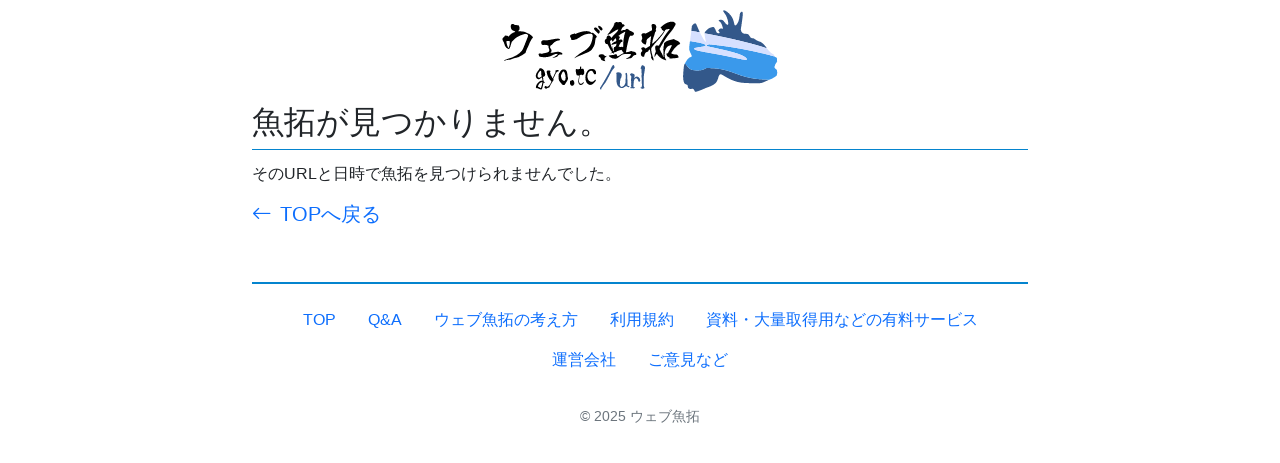

--- FILE ---
content_type: text/html; charset=utf-8
request_url: https://megalodon.jp/2021-0430-0046-05/https:/twitter.com:443/Chihuahua_maro_/status/1387559007267659777
body_size: 1995
content:

<!DOCTYPE html>
<html lang="ja">

<head prefix="og: http://ogp.me/ns# fb: http://ogp.me/ns/fb# article: http://ogp.me/ns/article#">

    <meta http-equiv="Content-type" content="text/html; charset=utf-8" />
<meta name="viewport" content="width=device-width, initial-scale=1.0" />
<title>メッセージ</title>
<meta name="google-site-verification" content="dOkWMpbswDV8XhD9twleAjj_nu-C9RwWTOtg8feMmAQ" />
<link rel="icon" href="/favicon.svg" type="image/svg+xml">
<link rel="apple-touch-icon" href="/apple-touch-icon.png">
<link rel="manifest" href="/manifest.webmanifest">
<link rel="icon" href="/favicon.svg" type="image/svg+xml">
<link rel="apple-touch-icon" href="/apple-touch-icon.png">
<link rel="manifest" href="/manifest.webmanifest">
<link href="//cdn.jsdelivr.net/npm/bootstrap@5.3.0/dist/css/bootstrap.min.css" rel="stylesheet" integrity="sha384-9ndCyUaIbzAi2FUVXJi0CjmCapSmO7SnpJef0486qhLnuZ2cdeRhO02iuK6FUUVM" crossorigin="anonymous">
<link rel="stylesheet" href="//cdn.jsdelivr.net/npm/bootstrap-icons@1.11.3/font/bootstrap-icons.min.css" crossorigin="anonymous">
<link rel="stylesheet" type="text/css" media="screen" href="/stylesheets/style.css?v=20250224" />
<meta property="og:site_name" content="ウェブ魚拓" />    <meta name="description" content="ウェブ魚拓は、ウェブページを引用するためのツールです。ブログや掲示板に、記録した魚拓のURLを貼って利用できます。" />
    <meta property="og:site_name" content="ウェブ魚拓" />
    <meta property="og:image" content="https://megalodon.jp/images/gyotakucomplete.png" />
    <meta property="og:type" content="webpage" />
    <meta property="og:title" content="メッセージ" />
    <meta property="og:description" content="ウェブ魚拓はウェブページを引用するためのサービスです。ブログや掲示板に記録した魚拓のURLを貼って利用できます。" />
    <meta name="twitter:card" content="summary" />

</head>

<body>

    

    <div class="container" style="max-width:800px;">
        <div class="row">
            <div class="col-12 mx-auto py-2">
                <div class="d-block text-center">
                    <img src="/images/logo-full.svg"
                        alt="ウェブ魚拓"
                        id="logo"
                        class="img-fluid"
                        onclick="window.location.href='/';" 
                        style="cursor: pointer;" />
                </div>
            </div>
        </div>
        <div id="bgcontain">

            <!-- 共通メッセージ出力 -->

<!-- 共通エラーメッセージ出力 -->

<!-- 共通フォームエラー出力 -->

            <!-- ビューを読み込む -->
            
            <div class="row">
    <div class="col-12">
        <h2>魚拓が見つかりません。</h2>
    </div>
</div>

<div class="row">
    <div class="col-12">
        <p>そのURLと日時で魚拓を見つけられませんでした。</p>
    </div>
</div>


<div class="row">
    <div class="col-12">
        <a href="/" class="text-decoration-none">
            <h5 class="d-flex align-items-center text-primary">
                <i class="bi bi-arrow-left me-2"></i>TOPへ戻る
            </h5>
        </a>
    </div>
</div>
            <footer class="mt-5">
    <nav class="py-3" style="border-top: 2px solid #0484ce">
        <div class="container">
            <ul class="nav justify-content-center">
                <li class="nav-item">
                    <a href="/" class="nav-link px-3 ">TOP</a>
                </li>
                <li class="nav-item">
                    <a href="https://megalodon.jp/pc/page/qa"
                        class="nav-link px-3 ">Q&amp;A</a>
                </li>
                <li class="nav-item">
                    <a href="https://megalodon.jp/pc/page/policy"
                        class="nav-link px-3 ">ウェブ魚拓の考え方</a>
                </li>
                <li class="nav-item">
                    <a href="https://megalodon.jp/pc/page/termofservice"
                        class="nav-link px-3 ">利用規約</a>
                </li>
                <li class="nav-item">
                    <a href="https://megalodon.jp/pc/user/introduction"
                        class="nav-link px-3 ">資料・大量取得用などの有料サービス</a>
                </li>
                <li class="nav-item">
                    <a href="https://www.affility.co.jp/"
                        class="nav-link px-3" target="_blank" rel="noopener">運営会社</a>
                </li>
                <li class="nav-item">
                    <a href="https://megalodon.jp/pc/feedback"
                        class="nav-link px-3 ">ご意見など</a>
                </li>
            </ul>
            <div class="mt-4 text-center text-secondary">
                <small>&copy; 2025 ウェブ魚拓</small>
            </div>
        </div>
    </nav>
</footer>        </div>

        <script src="https://www.google-analytics.com/urchin.js" type="text/javascript">
</script>
<script type="text/javascript">
_uacct = "UA-98640-3";
urchinTracker();
</script>
    </div>

    <script src="https://cdn.jsdelivr.net/npm/bootstrap@5.3.0/dist/js/bootstrap.bundle.min.js"></script>
<script src="/js/lib.js"></script></body>

</html>